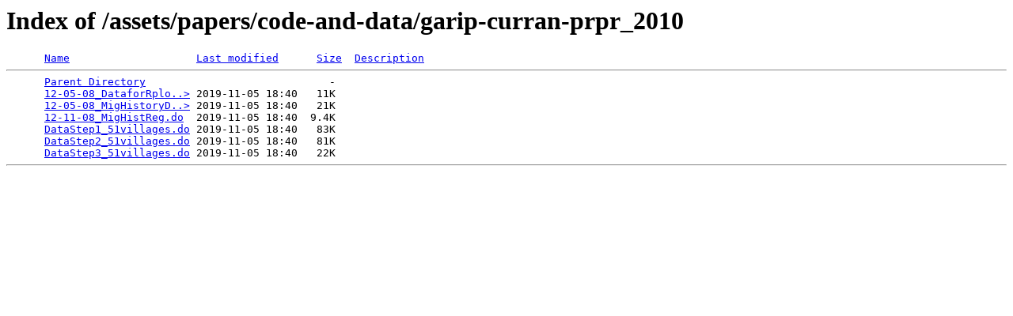

--- FILE ---
content_type: text/html;charset=ISO-8859-1
request_url: https://www.filizgarip.com/assets/papers/code-and-data/garip-curran-prpr_2010/?C=M;O=A
body_size: 287
content:
<!DOCTYPE HTML PUBLIC "-//W3C//DTD HTML 3.2 Final//EN">
<html>
 <head>
  <title>Index of /assets/papers/code-and-data/garip-curran-prpr_2010</title>
 </head>
 <body>
<h1>Index of /assets/papers/code-and-data/garip-curran-prpr_2010</h1>
<pre>      <a href="?C=N;O=A">Name</a>                    <a href="?C=M;O=D">Last modified</a>      <a href="?C=S;O=A">Size</a>  <a href="?C=D;O=A">Description</a><hr>      <a href="/assets/papers/code-and-data/">Parent Directory</a>                             -   
      <a href="12-05-08_DataforRplots.do">12-05-08_DataforRplo..&gt;</a> 2019-11-05 18:40   11K  
      <a href="12-05-08_MigHistoryDescriptives.do">12-05-08_MigHistoryD..&gt;</a> 2019-11-05 18:40   21K  
      <a href="12-11-08_MigHistReg.do">12-11-08_MigHistReg.do</a>  2019-11-05 18:40  9.4K  
      <a href="DataStep1_51villages.do">DataStep1_51villages.do</a> 2019-11-05 18:40   83K  
      <a href="DataStep2_51villages.do">DataStep2_51villages.do</a> 2019-11-05 18:40   81K  
      <a href="DataStep3_51villages.do">DataStep3_51villages.do</a> 2019-11-05 18:40   22K  
<hr></pre>
</body></html>
